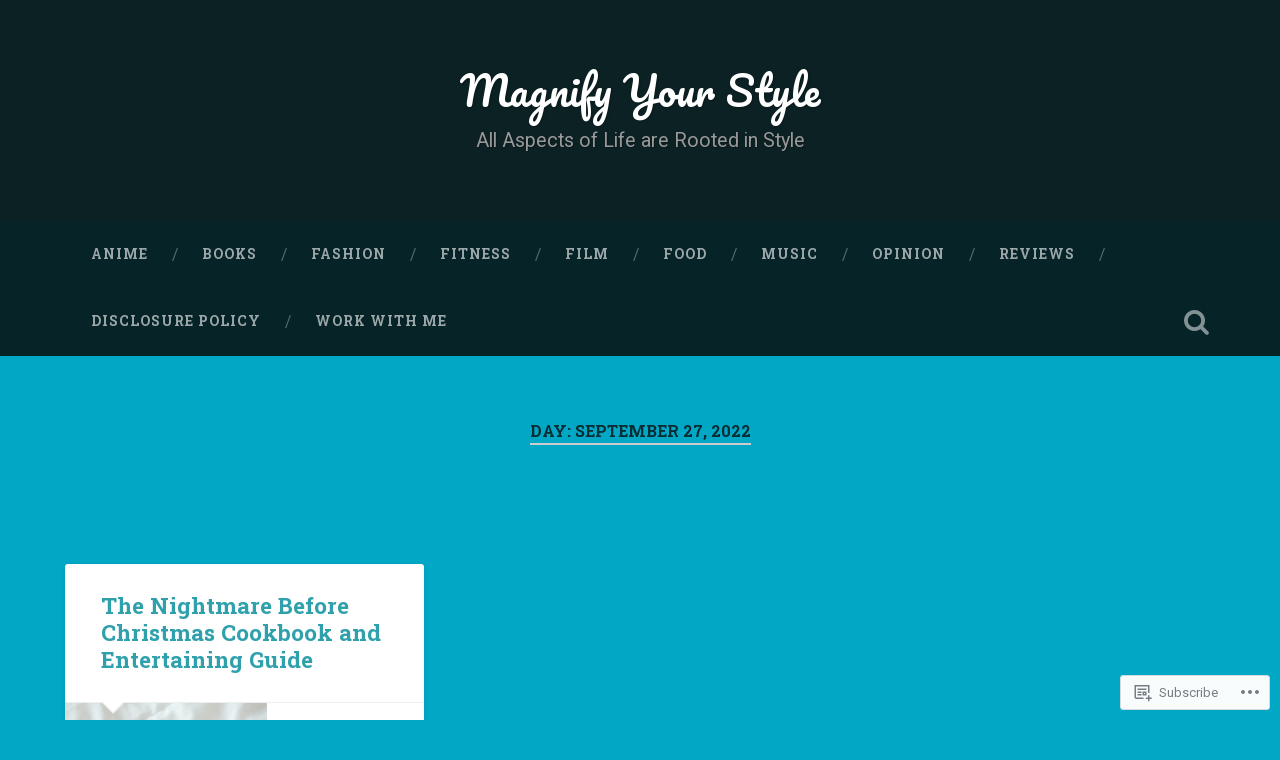

--- FILE ---
content_type: text/javascript; charset=utf-8
request_url: https://www.goodreads.com/review/custom_widget/131116100.Goodreads:%20read?cover_position=&cover_size=small&num_books=5&order=d&shelf=read&sort=date_added&widget_bg_transparent=&widget_id=131116100_read
body_size: 1139
content:
  var widget_code = '  <div class=\"gr_custom_container_131116100_read\">\n    <h2 class=\"gr_custom_header_131116100_read\">\n    <a style=\"text-decoration: none;\" rel=\"nofollow\" href=\"https://www.goodreads.com/review/list/131116100-patricia?shelf=read&amp;utm_medium=api&amp;utm_source=custom_widget\">Goodreads: read<\/a>\n    <\/h2>\n      <div class=\"gr_custom_each_container_131116100_read\">\n          <div class=\"gr_custom_book_container_131116100_read\">\n            <a title=\"Driven from Within\" rel=\"nofollow\" href=\"https://www.goodreads.com/review/show/3861943514?utm_medium=api&amp;utm_source=custom_widget\"><img alt=\"Driven from Within\" border=\"0\" src=\"https://i.gr-assets.com/images/S/compressed.photo.goodreads.com/books/1434507014l/48457._SX50_.jpg\" /><\/a>\n          <\/div>\n          <div class=\"gr_custom_rating_131116100_read\">\n            <span class=\" staticStars notranslate\"><img src=\"https://s.gr-assets.com/images/layout/gr_red_star_inactive.png\" /><img alt=\"\" src=\"https://s.gr-assets.com/images/layout/gr_red_star_inactive.png\" /><img alt=\"\" src=\"https://s.gr-assets.com/images/layout/gr_red_star_inactive.png\" /><img alt=\"\" src=\"https://s.gr-assets.com/images/layout/gr_red_star_inactive.png\" /><img alt=\"\" src=\"https://s.gr-assets.com/images/layout/gr_red_star_inactive.png\" /><\/span>\n          <\/div>\n          <div class=\"gr_custom_title_131116100_read\">\n            <a rel=\"nofollow\" href=\"https://www.goodreads.com/review/show/3861943514?utm_medium=api&amp;utm_source=custom_widget\">Driven from Within<\/a>\n          <\/div>\n          <div class=\"gr_custom_author_131116100_read\">\n            by <a rel=\"nofollow\" href=\"https://www.goodreads.com/author/show/16823.Michael_Jordan\">Michael Jordan<\/a>\n          <\/div>\n      <\/div>\n      <div class=\"gr_custom_each_container_131116100_read\">\n          <div class=\"gr_custom_book_container_131116100_read\">\n            <a title=\"Finding Sky (Nicki Valentine Mystery, #1)\" rel=\"nofollow\" href=\"https://www.goodreads.com/review/show/3861942486?utm_medium=api&amp;utm_source=custom_widget\"><img alt=\"Finding Sky\" border=\"0\" src=\"https://i.gr-assets.com/images/S/compressed.photo.goodreads.com/books/1403058754l/22524204._SY75_.jpg\" /><\/a>\n          <\/div>\n          <div class=\"gr_custom_rating_131116100_read\">\n            <span class=\" staticStars notranslate\"><img src=\"https://s.gr-assets.com/images/layout/gr_red_star_inactive.png\" /><img alt=\"\" src=\"https://s.gr-assets.com/images/layout/gr_red_star_inactive.png\" /><img alt=\"\" src=\"https://s.gr-assets.com/images/layout/gr_red_star_inactive.png\" /><img alt=\"\" src=\"https://s.gr-assets.com/images/layout/gr_red_star_inactive.png\" /><img alt=\"\" src=\"https://s.gr-assets.com/images/layout/gr_red_star_inactive.png\" /><\/span>\n          <\/div>\n          <div class=\"gr_custom_title_131116100_read\">\n            <a rel=\"nofollow\" href=\"https://www.goodreads.com/review/show/3861942486?utm_medium=api&amp;utm_source=custom_widget\">Finding Sky<\/a>\n          <\/div>\n          <div class=\"gr_custom_author_131116100_read\">\n            by <a rel=\"nofollow\" href=\"https://www.goodreads.com/author/show/7205585.Susan_O_Brien\">Susan   O\'Brien<\/a>\n          <\/div>\n      <\/div>\n      <div class=\"gr_custom_each_container_131116100_read\">\n          <div class=\"gr_custom_book_container_131116100_read\">\n            <a title=\"The Good Girl\" rel=\"nofollow\" href=\"https://www.goodreads.com/review/show/3861939674?utm_medium=api&amp;utm_source=custom_widget\"><img alt=\"The Good Girl\" border=\"0\" src=\"https://i.gr-assets.com/images/S/compressed.photo.goodreads.com/books/1388340126l/18812405._SY75_.jpg\" /><\/a>\n          <\/div>\n          <div class=\"gr_custom_rating_131116100_read\">\n            <span class=\" staticStars notranslate\"><img src=\"https://s.gr-assets.com/images/layout/gr_red_star_inactive.png\" /><img alt=\"\" src=\"https://s.gr-assets.com/images/layout/gr_red_star_inactive.png\" /><img alt=\"\" src=\"https://s.gr-assets.com/images/layout/gr_red_star_inactive.png\" /><img alt=\"\" src=\"https://s.gr-assets.com/images/layout/gr_red_star_inactive.png\" /><img alt=\"\" src=\"https://s.gr-assets.com/images/layout/gr_red_star_inactive.png\" /><\/span>\n          <\/div>\n          <div class=\"gr_custom_title_131116100_read\">\n            <a rel=\"nofollow\" href=\"https://www.goodreads.com/review/show/3861939674?utm_medium=api&amp;utm_source=custom_widget\">The Good Girl<\/a>\n          <\/div>\n          <div class=\"gr_custom_author_131116100_read\">\n            by <a rel=\"nofollow\" href=\"https://www.goodreads.com/author/show/7392948.Mary_Kubica\">Mary Kubica<\/a>\n          <\/div>\n      <\/div>\n      <div class=\"gr_custom_each_container_131116100_read\">\n          <div class=\"gr_custom_book_container_131116100_read\">\n            <a title=\"Kiss the Girls (Alex Cross, #2)\" rel=\"nofollow\" href=\"https://www.goodreads.com/review/show/3861938188?utm_medium=api&amp;utm_source=custom_widget\"><img alt=\"Kiss the Girls\" border=\"0\" src=\"https://i.gr-assets.com/images/S/compressed.photo.goodreads.com/books/1390010470l/13148._SY75_.jpg\" /><\/a>\n          <\/div>\n          <div class=\"gr_custom_rating_131116100_read\">\n            <span class=\" staticStars notranslate\"><img src=\"https://s.gr-assets.com/images/layout/gr_red_star_inactive.png\" /><img alt=\"\" src=\"https://s.gr-assets.com/images/layout/gr_red_star_inactive.png\" /><img alt=\"\" src=\"https://s.gr-assets.com/images/layout/gr_red_star_inactive.png\" /><img alt=\"\" src=\"https://s.gr-assets.com/images/layout/gr_red_star_inactive.png\" /><img alt=\"\" src=\"https://s.gr-assets.com/images/layout/gr_red_star_inactive.png\" /><\/span>\n          <\/div>\n          <div class=\"gr_custom_title_131116100_read\">\n            <a rel=\"nofollow\" href=\"https://www.goodreads.com/review/show/3861938188?utm_medium=api&amp;utm_source=custom_widget\">Kiss the Girls<\/a>\n          <\/div>\n          <div class=\"gr_custom_author_131116100_read\">\n            by <a rel=\"nofollow\" href=\"https://www.goodreads.com/author/show/3780.James_Patterson\">James  Patterson<\/a>\n          <\/div>\n      <\/div>\n  <br style=\"clear: both\"/>\n  <center>\n    <a rel=\"nofollow\" href=\"https://www.goodreads.com/\"><img alt=\"goodreads.com\" style=\"border:0\" src=\"https://s.gr-assets.com/images/widget/widget_logo.gif\" /><\/a>\n  <\/center>\n  <noscript>\n    Share <a rel=\"nofollow\" href=\"https://www.goodreads.com/\">book reviews<\/a> and ratings with Patricia, and even join a <a rel=\"nofollow\" href=\"https://www.goodreads.com/group\">book club<\/a> on Goodreads.\n  <\/noscript>\n  <\/div>\n'
  var widget_div = document.getElementById('gr_custom_widget_131116100_read')
  if (widget_div) {
    widget_div.innerHTML = widget_code
  }
  else {
    document.write(widget_code)
  }
